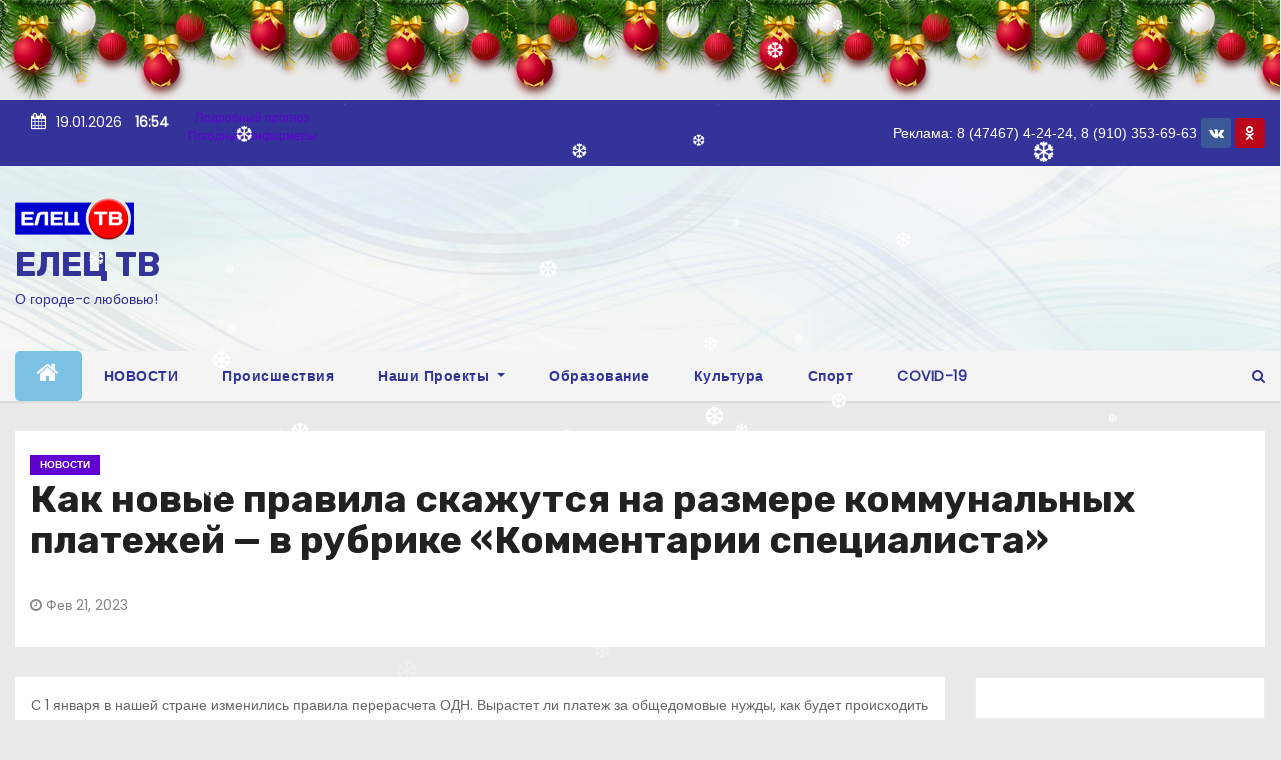

--- FILE ---
content_type: text/html; charset=UTF-8
request_url: http://etrk.ru/%D0%BA%D0%B0%D0%BA-%D0%BD%D0%BE%D0%B2%D1%8B%D0%B5-%D0%BF%D1%80%D0%B0%D0%B2%D0%B8%D0%BB%D0%B0-%D1%81%D0%BA%D0%B0%D0%B6%D1%83%D1%82%D1%81%D1%8F-%D0%BD%D0%B0-%D1%80%D0%B0%D0%B7%D0%BC%D0%B5%D1%80%D0%B5/
body_size: 80096
content:
<!-- =========================
     Page Breadcrumb   
============================== -->
<!DOCTYPE html>
<html lang="ru-RU">
<head>
<meta charset="UTF-8">
<meta name="viewport" content="width=device-width, initial-scale=1">
<link rel="profile" href="http://gmpg.org/xfn/11">
<title>Как новые правила скажутся на размере коммунальных платежей  &#8212;  в рубрике «Комментарии специалиста» &#8212; ЕЛЕЦ ТВ</title>
<meta name='robots' content='max-image-preview:large' />
<link rel='dns-prefetch' href='//fonts.googleapis.com' />
<link rel="alternate" type="application/rss+xml" title="ЕЛЕЦ ТВ &raquo; Лента" href="http://etrk.ru/feed/" />
<link rel="alternate" type="application/rss+xml" title="ЕЛЕЦ ТВ &raquo; Лента комментариев" href="http://etrk.ru/comments/feed/" />
<link rel="alternate" type="application/rss+xml" title="ЕЛЕЦ ТВ &raquo; Лента комментариев к &laquo;Как новые правила скажутся на размере коммунальных платежей  &#8212;  в рубрике «Комментарии специалиста»&raquo;" href="http://etrk.ru/%d0%ba%d0%b0%d0%ba-%d0%bd%d0%be%d0%b2%d1%8b%d0%b5-%d0%bf%d1%80%d0%b0%d0%b2%d0%b8%d0%bb%d0%b0-%d1%81%d0%ba%d0%b0%d0%b6%d1%83%d1%82%d1%81%d1%8f-%d0%bd%d0%b0-%d1%80%d0%b0%d0%b7%d0%bc%d0%b5%d1%80%d0%b5/feed/" />
<script type="text/javascript">
/* <![CDATA[ */
window._wpemojiSettings = {"baseUrl":"https:\/\/s.w.org\/images\/core\/emoji\/14.0.0\/72x72\/","ext":".png","svgUrl":"https:\/\/s.w.org\/images\/core\/emoji\/14.0.0\/svg\/","svgExt":".svg","source":{"concatemoji":"http:\/\/etrk.ru\/wp-includes\/js\/wp-emoji-release.min.js?ver=6.4.7"}};
/*! This file is auto-generated */
!function(i,n){var o,s,e;function c(e){try{var t={supportTests:e,timestamp:(new Date).valueOf()};sessionStorage.setItem(o,JSON.stringify(t))}catch(e){}}function p(e,t,n){e.clearRect(0,0,e.canvas.width,e.canvas.height),e.fillText(t,0,0);var t=new Uint32Array(e.getImageData(0,0,e.canvas.width,e.canvas.height).data),r=(e.clearRect(0,0,e.canvas.width,e.canvas.height),e.fillText(n,0,0),new Uint32Array(e.getImageData(0,0,e.canvas.width,e.canvas.height).data));return t.every(function(e,t){return e===r[t]})}function u(e,t,n){switch(t){case"flag":return n(e,"\ud83c\udff3\ufe0f\u200d\u26a7\ufe0f","\ud83c\udff3\ufe0f\u200b\u26a7\ufe0f")?!1:!n(e,"\ud83c\uddfa\ud83c\uddf3","\ud83c\uddfa\u200b\ud83c\uddf3")&&!n(e,"\ud83c\udff4\udb40\udc67\udb40\udc62\udb40\udc65\udb40\udc6e\udb40\udc67\udb40\udc7f","\ud83c\udff4\u200b\udb40\udc67\u200b\udb40\udc62\u200b\udb40\udc65\u200b\udb40\udc6e\u200b\udb40\udc67\u200b\udb40\udc7f");case"emoji":return!n(e,"\ud83e\udef1\ud83c\udffb\u200d\ud83e\udef2\ud83c\udfff","\ud83e\udef1\ud83c\udffb\u200b\ud83e\udef2\ud83c\udfff")}return!1}function f(e,t,n){var r="undefined"!=typeof WorkerGlobalScope&&self instanceof WorkerGlobalScope?new OffscreenCanvas(300,150):i.createElement("canvas"),a=r.getContext("2d",{willReadFrequently:!0}),o=(a.textBaseline="top",a.font="600 32px Arial",{});return e.forEach(function(e){o[e]=t(a,e,n)}),o}function t(e){var t=i.createElement("script");t.src=e,t.defer=!0,i.head.appendChild(t)}"undefined"!=typeof Promise&&(o="wpEmojiSettingsSupports",s=["flag","emoji"],n.supports={everything:!0,everythingExceptFlag:!0},e=new Promise(function(e){i.addEventListener("DOMContentLoaded",e,{once:!0})}),new Promise(function(t){var n=function(){try{var e=JSON.parse(sessionStorage.getItem(o));if("object"==typeof e&&"number"==typeof e.timestamp&&(new Date).valueOf()<e.timestamp+604800&&"object"==typeof e.supportTests)return e.supportTests}catch(e){}return null}();if(!n){if("undefined"!=typeof Worker&&"undefined"!=typeof OffscreenCanvas&&"undefined"!=typeof URL&&URL.createObjectURL&&"undefined"!=typeof Blob)try{var e="postMessage("+f.toString()+"("+[JSON.stringify(s),u.toString(),p.toString()].join(",")+"));",r=new Blob([e],{type:"text/javascript"}),a=new Worker(URL.createObjectURL(r),{name:"wpTestEmojiSupports"});return void(a.onmessage=function(e){c(n=e.data),a.terminate(),t(n)})}catch(e){}c(n=f(s,u,p))}t(n)}).then(function(e){for(var t in e)n.supports[t]=e[t],n.supports.everything=n.supports.everything&&n.supports[t],"flag"!==t&&(n.supports.everythingExceptFlag=n.supports.everythingExceptFlag&&n.supports[t]);n.supports.everythingExceptFlag=n.supports.everythingExceptFlag&&!n.supports.flag,n.DOMReady=!1,n.readyCallback=function(){n.DOMReady=!0}}).then(function(){return e}).then(function(){var e;n.supports.everything||(n.readyCallback(),(e=n.source||{}).concatemoji?t(e.concatemoji):e.wpemoji&&e.twemoji&&(t(e.twemoji),t(e.wpemoji)))}))}((window,document),window._wpemojiSettings);
/* ]]> */
</script>
<style id='wp-emoji-styles-inline-css' type='text/css'>

	img.wp-smiley, img.emoji {
		display: inline !important;
		border: none !important;
		box-shadow: none !important;
		height: 1em !important;
		width: 1em !important;
		margin: 0 0.07em !important;
		vertical-align: -0.1em !important;
		background: none !important;
		padding: 0 !important;
	}
</style>
<link rel='stylesheet' id='wp-block-library-css' href='http://etrk.ru/wp-includes/css/dist/block-library/style.min.css?ver=6.4.7' type='text/css' media='all' />
<style id='classic-theme-styles-inline-css' type='text/css'>
/*! This file is auto-generated */
.wp-block-button__link{color:#fff;background-color:#32373c;border-radius:9999px;box-shadow:none;text-decoration:none;padding:calc(.667em + 2px) calc(1.333em + 2px);font-size:1.125em}.wp-block-file__button{background:#32373c;color:#fff;text-decoration:none}
</style>
<style id='global-styles-inline-css' type='text/css'>
body{--wp--preset--color--black: #000000;--wp--preset--color--cyan-bluish-gray: #abb8c3;--wp--preset--color--white: #ffffff;--wp--preset--color--pale-pink: #f78da7;--wp--preset--color--vivid-red: #cf2e2e;--wp--preset--color--luminous-vivid-orange: #ff6900;--wp--preset--color--luminous-vivid-amber: #fcb900;--wp--preset--color--light-green-cyan: #7bdcb5;--wp--preset--color--vivid-green-cyan: #00d084;--wp--preset--color--pale-cyan-blue: #8ed1fc;--wp--preset--color--vivid-cyan-blue: #0693e3;--wp--preset--color--vivid-purple: #9b51e0;--wp--preset--gradient--vivid-cyan-blue-to-vivid-purple: linear-gradient(135deg,rgba(6,147,227,1) 0%,rgb(155,81,224) 100%);--wp--preset--gradient--light-green-cyan-to-vivid-green-cyan: linear-gradient(135deg,rgb(122,220,180) 0%,rgb(0,208,130) 100%);--wp--preset--gradient--luminous-vivid-amber-to-luminous-vivid-orange: linear-gradient(135deg,rgba(252,185,0,1) 0%,rgba(255,105,0,1) 100%);--wp--preset--gradient--luminous-vivid-orange-to-vivid-red: linear-gradient(135deg,rgba(255,105,0,1) 0%,rgb(207,46,46) 100%);--wp--preset--gradient--very-light-gray-to-cyan-bluish-gray: linear-gradient(135deg,rgb(238,238,238) 0%,rgb(169,184,195) 100%);--wp--preset--gradient--cool-to-warm-spectrum: linear-gradient(135deg,rgb(74,234,220) 0%,rgb(151,120,209) 20%,rgb(207,42,186) 40%,rgb(238,44,130) 60%,rgb(251,105,98) 80%,rgb(254,248,76) 100%);--wp--preset--gradient--blush-light-purple: linear-gradient(135deg,rgb(255,206,236) 0%,rgb(152,150,240) 100%);--wp--preset--gradient--blush-bordeaux: linear-gradient(135deg,rgb(254,205,165) 0%,rgb(254,45,45) 50%,rgb(107,0,62) 100%);--wp--preset--gradient--luminous-dusk: linear-gradient(135deg,rgb(255,203,112) 0%,rgb(199,81,192) 50%,rgb(65,88,208) 100%);--wp--preset--gradient--pale-ocean: linear-gradient(135deg,rgb(255,245,203) 0%,rgb(182,227,212) 50%,rgb(51,167,181) 100%);--wp--preset--gradient--electric-grass: linear-gradient(135deg,rgb(202,248,128) 0%,rgb(113,206,126) 100%);--wp--preset--gradient--midnight: linear-gradient(135deg,rgb(2,3,129) 0%,rgb(40,116,252) 100%);--wp--preset--font-size--small: 13px;--wp--preset--font-size--medium: 20px;--wp--preset--font-size--large: 36px;--wp--preset--font-size--x-large: 42px;--wp--preset--spacing--20: 0.44rem;--wp--preset--spacing--30: 0.67rem;--wp--preset--spacing--40: 1rem;--wp--preset--spacing--50: 1.5rem;--wp--preset--spacing--60: 2.25rem;--wp--preset--spacing--70: 3.38rem;--wp--preset--spacing--80: 5.06rem;--wp--preset--shadow--natural: 6px 6px 9px rgba(0, 0, 0, 0.2);--wp--preset--shadow--deep: 12px 12px 50px rgba(0, 0, 0, 0.4);--wp--preset--shadow--sharp: 6px 6px 0px rgba(0, 0, 0, 0.2);--wp--preset--shadow--outlined: 6px 6px 0px -3px rgba(255, 255, 255, 1), 6px 6px rgba(0, 0, 0, 1);--wp--preset--shadow--crisp: 6px 6px 0px rgba(0, 0, 0, 1);}:where(.is-layout-flex){gap: 0.5em;}:where(.is-layout-grid){gap: 0.5em;}body .is-layout-flow > .alignleft{float: left;margin-inline-start: 0;margin-inline-end: 2em;}body .is-layout-flow > .alignright{float: right;margin-inline-start: 2em;margin-inline-end: 0;}body .is-layout-flow > .aligncenter{margin-left: auto !important;margin-right: auto !important;}body .is-layout-constrained > .alignleft{float: left;margin-inline-start: 0;margin-inline-end: 2em;}body .is-layout-constrained > .alignright{float: right;margin-inline-start: 2em;margin-inline-end: 0;}body .is-layout-constrained > .aligncenter{margin-left: auto !important;margin-right: auto !important;}body .is-layout-constrained > :where(:not(.alignleft):not(.alignright):not(.alignfull)){max-width: var(--wp--style--global--content-size);margin-left: auto !important;margin-right: auto !important;}body .is-layout-constrained > .alignwide{max-width: var(--wp--style--global--wide-size);}body .is-layout-flex{display: flex;}body .is-layout-flex{flex-wrap: wrap;align-items: center;}body .is-layout-flex > *{margin: 0;}body .is-layout-grid{display: grid;}body .is-layout-grid > *{margin: 0;}:where(.wp-block-columns.is-layout-flex){gap: 2em;}:where(.wp-block-columns.is-layout-grid){gap: 2em;}:where(.wp-block-post-template.is-layout-flex){gap: 1.25em;}:where(.wp-block-post-template.is-layout-grid){gap: 1.25em;}.has-black-color{color: var(--wp--preset--color--black) !important;}.has-cyan-bluish-gray-color{color: var(--wp--preset--color--cyan-bluish-gray) !important;}.has-white-color{color: var(--wp--preset--color--white) !important;}.has-pale-pink-color{color: var(--wp--preset--color--pale-pink) !important;}.has-vivid-red-color{color: var(--wp--preset--color--vivid-red) !important;}.has-luminous-vivid-orange-color{color: var(--wp--preset--color--luminous-vivid-orange) !important;}.has-luminous-vivid-amber-color{color: var(--wp--preset--color--luminous-vivid-amber) !important;}.has-light-green-cyan-color{color: var(--wp--preset--color--light-green-cyan) !important;}.has-vivid-green-cyan-color{color: var(--wp--preset--color--vivid-green-cyan) !important;}.has-pale-cyan-blue-color{color: var(--wp--preset--color--pale-cyan-blue) !important;}.has-vivid-cyan-blue-color{color: var(--wp--preset--color--vivid-cyan-blue) !important;}.has-vivid-purple-color{color: var(--wp--preset--color--vivid-purple) !important;}.has-black-background-color{background-color: var(--wp--preset--color--black) !important;}.has-cyan-bluish-gray-background-color{background-color: var(--wp--preset--color--cyan-bluish-gray) !important;}.has-white-background-color{background-color: var(--wp--preset--color--white) !important;}.has-pale-pink-background-color{background-color: var(--wp--preset--color--pale-pink) !important;}.has-vivid-red-background-color{background-color: var(--wp--preset--color--vivid-red) !important;}.has-luminous-vivid-orange-background-color{background-color: var(--wp--preset--color--luminous-vivid-orange) !important;}.has-luminous-vivid-amber-background-color{background-color: var(--wp--preset--color--luminous-vivid-amber) !important;}.has-light-green-cyan-background-color{background-color: var(--wp--preset--color--light-green-cyan) !important;}.has-vivid-green-cyan-background-color{background-color: var(--wp--preset--color--vivid-green-cyan) !important;}.has-pale-cyan-blue-background-color{background-color: var(--wp--preset--color--pale-cyan-blue) !important;}.has-vivid-cyan-blue-background-color{background-color: var(--wp--preset--color--vivid-cyan-blue) !important;}.has-vivid-purple-background-color{background-color: var(--wp--preset--color--vivid-purple) !important;}.has-black-border-color{border-color: var(--wp--preset--color--black) !important;}.has-cyan-bluish-gray-border-color{border-color: var(--wp--preset--color--cyan-bluish-gray) !important;}.has-white-border-color{border-color: var(--wp--preset--color--white) !important;}.has-pale-pink-border-color{border-color: var(--wp--preset--color--pale-pink) !important;}.has-vivid-red-border-color{border-color: var(--wp--preset--color--vivid-red) !important;}.has-luminous-vivid-orange-border-color{border-color: var(--wp--preset--color--luminous-vivid-orange) !important;}.has-luminous-vivid-amber-border-color{border-color: var(--wp--preset--color--luminous-vivid-amber) !important;}.has-light-green-cyan-border-color{border-color: var(--wp--preset--color--light-green-cyan) !important;}.has-vivid-green-cyan-border-color{border-color: var(--wp--preset--color--vivid-green-cyan) !important;}.has-pale-cyan-blue-border-color{border-color: var(--wp--preset--color--pale-cyan-blue) !important;}.has-vivid-cyan-blue-border-color{border-color: var(--wp--preset--color--vivid-cyan-blue) !important;}.has-vivid-purple-border-color{border-color: var(--wp--preset--color--vivid-purple) !important;}.has-vivid-cyan-blue-to-vivid-purple-gradient-background{background: var(--wp--preset--gradient--vivid-cyan-blue-to-vivid-purple) !important;}.has-light-green-cyan-to-vivid-green-cyan-gradient-background{background: var(--wp--preset--gradient--light-green-cyan-to-vivid-green-cyan) !important;}.has-luminous-vivid-amber-to-luminous-vivid-orange-gradient-background{background: var(--wp--preset--gradient--luminous-vivid-amber-to-luminous-vivid-orange) !important;}.has-luminous-vivid-orange-to-vivid-red-gradient-background{background: var(--wp--preset--gradient--luminous-vivid-orange-to-vivid-red) !important;}.has-very-light-gray-to-cyan-bluish-gray-gradient-background{background: var(--wp--preset--gradient--very-light-gray-to-cyan-bluish-gray) !important;}.has-cool-to-warm-spectrum-gradient-background{background: var(--wp--preset--gradient--cool-to-warm-spectrum) !important;}.has-blush-light-purple-gradient-background{background: var(--wp--preset--gradient--blush-light-purple) !important;}.has-blush-bordeaux-gradient-background{background: var(--wp--preset--gradient--blush-bordeaux) !important;}.has-luminous-dusk-gradient-background{background: var(--wp--preset--gradient--luminous-dusk) !important;}.has-pale-ocean-gradient-background{background: var(--wp--preset--gradient--pale-ocean) !important;}.has-electric-grass-gradient-background{background: var(--wp--preset--gradient--electric-grass) !important;}.has-midnight-gradient-background{background: var(--wp--preset--gradient--midnight) !important;}.has-small-font-size{font-size: var(--wp--preset--font-size--small) !important;}.has-medium-font-size{font-size: var(--wp--preset--font-size--medium) !important;}.has-large-font-size{font-size: var(--wp--preset--font-size--large) !important;}.has-x-large-font-size{font-size: var(--wp--preset--font-size--x-large) !important;}
.wp-block-navigation a:where(:not(.wp-element-button)){color: inherit;}
:where(.wp-block-post-template.is-layout-flex){gap: 1.25em;}:where(.wp-block-post-template.is-layout-grid){gap: 1.25em;}
:where(.wp-block-columns.is-layout-flex){gap: 2em;}:where(.wp-block-columns.is-layout-grid){gap: 2em;}
.wp-block-pullquote{font-size: 1.5em;line-height: 1.6;}
</style>
<link rel='stylesheet' id='wp-snow-effect-css' href='http://etrk.ru/wp-content/plugins/wp-snow-effect/public/css/wp-snow-effect-public.css?ver=1.0.0' type='text/css' media='all' />
<link rel='stylesheet' id='newses-fonts-css' href='//fonts.googleapis.com/css?family=Rubik%3A400%2C500%2C700%7CPoppins%3A400%26display%3Dswap&#038;subset=latin%2Clatin-ext' type='text/css' media='all' />
<link rel='stylesheet' id='bootstrap-css' href='http://etrk.ru/wp-content/themes/newses/css/bootstrap.css?ver=6.4.7' type='text/css' media='all' />
<link rel='stylesheet' id='newses-style-css' href='http://etrk.ru/wp-content/themes/newses/style.css?ver=6.4.7' type='text/css' media='all' />
<link rel='stylesheet' id='newses-default-css' href='http://etrk.ru/wp-content/themes/newses/css/colors/default.css?ver=6.4.7' type='text/css' media='all' />
<link rel='stylesheet' id='font-awesome-css' href='http://etrk.ru/wp-content/themes/newses/css/font-awesome.css?ver=6.4.7' type='text/css' media='all' />
<link rel='stylesheet' id='smartmenus-css' href='http://etrk.ru/wp-content/themes/newses/css/jquery.smartmenus.bootstrap.css?ver=6.4.7' type='text/css' media='all' />
<link rel='stylesheet' id='newses-swiper.min-css' href='http://etrk.ru/wp-content/themes/newses/css/swiper.min.css?ver=6.4.7' type='text/css' media='all' />
<script type="text/javascript" src="http://etrk.ru/wp-includes/js/jquery/jquery.min.js?ver=3.7.1" id="jquery-core-js"></script>
<script type="text/javascript" src="http://etrk.ru/wp-includes/js/jquery/jquery-migrate.min.js?ver=3.4.1" id="jquery-migrate-js"></script>
<script type="text/javascript" src="http://etrk.ru/wp-content/plugins/wp-snow-effect/public/js/jsnow.js?ver=1.5" id="jsnow-js"></script>
<script type="text/javascript" id="wp-snow-effect-js-extra">
/* <![CDATA[ */
var snoweffect = {"show":"1","flakes_num":"30","falling_speed_min":"1","falling_speed_max":"3","flake_max_size":"20","flake_min_size":"10","vertical_size":"1000","flake_color":"#ffffff","flake_zindex":"100000","flake_type":"#10054","fade_away":"1"};
/* ]]> */
</script>
<script type="text/javascript" src="http://etrk.ru/wp-content/plugins/wp-snow-effect/public/js/wp-snow-effect-public.js?ver=1.0.0" id="wp-snow-effect-js"></script>
<script type="text/javascript" src="http://etrk.ru/wp-content/themes/newses/js/navigation.js?ver=6.4.7" id="newses-navigation-js"></script>
<script type="text/javascript" src="http://etrk.ru/wp-content/themes/newses/js/bootstrap.js?ver=6.4.7" id="bootstrap-js"></script>
<script type="text/javascript" src="http://etrk.ru/wp-content/themes/newses/js/jquery.marquee.js?ver=6.4.7" id="newses-marquee-js-js"></script>
<script type="text/javascript" src="http://etrk.ru/wp-content/themes/newses/js/swiper.min.js?ver=6.4.7" id="newses-swiper.min.js-js"></script>
<script type="text/javascript" src="http://etrk.ru/wp-content/themes/newses/js/jquery.smartmenus.js?ver=6.4.7" id="smartmenus-js-js"></script>
<script type="text/javascript" src="http://etrk.ru/wp-content/themes/newses/js/bootstrap-smartmenus.js?ver=6.4.7" id="bootstrap-smartmenus-js-js"></script>
<link rel="https://api.w.org/" href="http://etrk.ru/wp-json/" /><link rel="alternate" type="application/json" href="http://etrk.ru/wp-json/wp/v2/posts/34108" /><link rel="EditURI" type="application/rsd+xml" title="RSD" href="http://etrk.ru/xmlrpc.php?rsd" />
<meta name="generator" content="WordPress 6.4.7" />
<link rel="canonical" href="http://etrk.ru/%d0%ba%d0%b0%d0%ba-%d0%bd%d0%be%d0%b2%d1%8b%d0%b5-%d0%bf%d1%80%d0%b0%d0%b2%d0%b8%d0%bb%d0%b0-%d1%81%d0%ba%d0%b0%d0%b6%d1%83%d1%82%d1%81%d1%8f-%d0%bd%d0%b0-%d1%80%d0%b0%d0%b7%d0%bc%d0%b5%d1%80%d0%b5/" />
<link rel='shortlink' href='http://etrk.ru/?p=34108' />
<link rel="alternate" type="application/json+oembed" href="http://etrk.ru/wp-json/oembed/1.0/embed?url=http%3A%2F%2Fetrk.ru%2F%25d0%25ba%25d0%25b0%25d0%25ba-%25d0%25bd%25d0%25be%25d0%25b2%25d1%258b%25d0%25b5-%25d0%25bf%25d1%2580%25d0%25b0%25d0%25b2%25d0%25b8%25d0%25bb%25d0%25b0-%25d1%2581%25d0%25ba%25d0%25b0%25d0%25b6%25d1%2583%25d1%2582%25d1%2581%25d1%258f-%25d0%25bd%25d0%25b0-%25d1%2580%25d0%25b0%25d0%25b7%25d0%25bc%25d0%25b5%25d1%2580%25d0%25b5%2F" />
<link rel="alternate" type="text/xml+oembed" href="http://etrk.ru/wp-json/oembed/1.0/embed?url=http%3A%2F%2Fetrk.ru%2F%25d0%25ba%25d0%25b0%25d0%25ba-%25d0%25bd%25d0%25be%25d0%25b2%25d1%258b%25d0%25b5-%25d0%25bf%25d1%2580%25d0%25b0%25d0%25b2%25d0%25b8%25d0%25bb%25d0%25b0-%25d1%2581%25d0%25ba%25d0%25b0%25d0%25b6%25d1%2583%25d1%2582%25d1%2581%25d1%258f-%25d0%25bd%25d0%25b0-%25d1%2580%25d0%25b0%25d0%25b7%25d0%25bc%25d0%25b5%25d1%2580%25d0%25b5%2F&#038;format=xml" />
<link rel="pingback" href="http://etrk.ru/xmlrpc.php">        <style type="text/css">
            

            body .site-title a,
            .site-header .site-branding .site-title a:visited,
            .site-header .site-branding .site-title a:hover,
            .site-description {
                color: #333399;
            }
            
            .site-branding-text .site-title a {
                font-size: px;
            }

            @media only screen and (max-width: 640px) {
                .site-branding-text .site-title a {
                    font-size: 40px;

                }
            }

            @media only screen and (max-width: 375px) {
                .site-branding-text .site-title a {
                    font-size: 32px;

                }
            }

            
            


        </style>
        <link rel="icon" href="http://etrk.ru/wp-content/uploads/2017/07/normal.jpg" sizes="32x32" />
<link rel="icon" href="http://etrk.ru/wp-content/uploads/2017/07/normal.jpg" sizes="192x192" />
<link rel="apple-touch-icon" href="http://etrk.ru/wp-content/uploads/2017/07/normal.jpg" />
<meta name="msapplication-TileImage" content="http://etrk.ru/wp-content/uploads/2017/07/normal.jpg" />
</head>
<body class="post-template-default single single-post postid-34108 single-format-standard wp-custom-logo wide" >
<div id="page" class="site">
<a class="skip-link screen-reader-text" href="#content">
Перейти к содержимому</a>
    <!--wrapper-->
    <div class="wrapper" id="custom-background-css">
        <header class="mg-headwidget">
            <!--==================== TOP BAR ====================-->
            <div class="mg-head-detail d-none d-md-block">
		 <div class="container">
       <div class="row align-items-center">
                        <div class="col-md-6 col-xs-12 col-sm-6">
				<ul class="info-left">

					        <li><i class="fa fa-calendar ml-3"></i>19.01.2026            <span class="time">  16:54</span>
                    </li>


   				
                </ul>
									
				<ul class="wwhtr">
								<div id="546ee340ad6a06cbf937d230340621c9" class="ww-informers-box-854753">
	<p class="ww-informers-box-854754">
		<a href="https://world-weather.ru/pogoda/russia/yelets/14days/">Подробный прогноз</a><br>
		<a href="https://world-weather.ru/informers/">Погодные информеры</a></p>
				</div>
				<script async type="text/javascript" charset="utf-8" src="https://world-weather.ru/wwinformer.php?userid=546ee340ad6a06cbf937d230340621c9"></script>
				<style>.ww-informers-box-854754{-webkit-animation-name:ww-informers54;animation-name:ww-informers54;-webkit-animation-duration:1.5s;animation-duration:1.5s;white-space:nowrap;overflow:hidden;-o-text-overflow:ellipsis;text-overflow:ellipsis;font-size:12px;font-family:Arial;line-height:18px;text-align:center}@-webkit-keyframes ww-informers54{0%,80%{opacity:0}100%{opacity:1}}@keyframes ww-informers54{0%,80%{opacity:0}100%{opacity:1}}</style>
				</ul>
				
            </div>
		   
                        <div class="col-md-6 col-xs-12">
					
                <ul class="mg-social info-right">
					<font color="white" face="Arial">Реклама: 8 (47467) 4-24-24, 8 (910) 353-69-63   </font>
										
                                            <li><span class="icon-soci facebook"><a  target="_blank" href="https://vk.com/eletstv"><i class="fa fa-vk"></i></a></span> </li>
                                            <li><span class="icon-soci pinterest"><a target="_blank"  href="https://ok.ru/group/57532347449390"><i class="fa fa-odnoklassniki"></i></a></span></li>
                                      </ul>
            </div>
                    </div>
    </div>
</div>
            <div class="clearfix"></div>
                        <div class="mg-nav-widget-area-back" style='background-image: url("http://etrk.ru/wp-content/uploads/2021/01/sh2.jpg" );'>
                        <div class="overlay">
              <div class="inner" >
                <div class="container">
                    <div class="mg-nav-widget-area">
                        <div class="row align-items-center">
                            <div class="col-md-4 text-center-xs">
                                <a href="http://etrk.ru/" class="navbar-brand" rel="home"><img width="119" height="46" src="http://etrk.ru/wp-content/uploads/2021/01/cropped-cropped-logo_03_2.png" class="custom-logo" alt="ЕЛЕЦ ТВ" decoding="async" /></a>                                <div class="site-branding-text">
                                <h1 class="site-title"> <a href="http://etrk.ru/" rel="home">ЕЛЕЦ ТВ</a></h1>
                                <p class="site-description">О городе-с любовью!</p>
                                </div>
                                                          </div>
                                       <div class="col-md-8 text-center-xs">
                                    <!--== Top Tags ==-->
                  <div class="mg-tpt-tag-area">
                                 
                  </div>
            <!-- Trending line END -->
                  
                </div>
            
                        </div>
                    </div>
                </div>
                </div>
              </div>
          </div>
            <div class="mg-menu-full">
                <nav class="navbar navbar-expand-lg navbar-wp">
                    <div class="container">
                        <!-- Right nav -->
                    <div class="m-header align-items-center">
                        <a class="mobilehomebtn" href="http://etrk.ru"><span class="fa fa-home"></span></a>
                        <!-- navbar-toggle -->
                        <button class="navbar-toggler collapsed mr-auto" type="button" data-toggle="collapse" data-target="#navbar-wp" aria-controls="navbarSupportedContent" aria-expanded="false" aria-label="Toggle navigation">
                          <span class="my-1 mx-2 close">X</span>
                          <span class="navbar-toggler-icon"></span>
                        </button>
                        <!-- /navbar-toggle -->
                                                <div class="dropdown show mg-search-box">
                      <a class="dropdown-toggle msearch ml-auto" href="#" role="button" id="dropdownMenuLink" data-toggle="dropdown" aria-haspopup="true" aria-expanded="false">
                       <i class="fa fa-search"></i>
                      </a>
                      <div class="dropdown-menu searchinner" aria-labelledby="dropdownMenuLink">
                        <form role="search" method="get" id="searchform" action="http://etrk.ru/">
  <div class="input-group">
    <input type="search" class="form-control" placeholder="Поиск" value="" name="s" />
    <span class="input-group-btn btn-default">
    <button type="submit" class="btn"> <i class="fa fa-search"></i> </button>
    </span> </div>
</form>                      </div>
                    </div>
                                            </div>
                    <!-- /Right nav -->
                    <!-- Navigation -->
                    <div class="collapse navbar-collapse" id="navbar-wp">
                        
                            <ul id="menu-menu" class="nav navbar-nav mr-auto"><li class="active home"><a class="nav-link homebtn" title="Home" href="http://etrk.ru"><span class='fa fa-home'></span></a></li><li id="menu-item-20428" class="menu-item menu-item-type-taxonomy menu-item-object-category current-post-ancestor current-menu-parent current-post-parent menu-item-20428"><a class="nav-link" title="НОВОСТИ" href="http://etrk.ru/category/%d0%bd%d0%be%d0%b2%d0%be%d1%81%d1%82%d0%b8/">НОВОСТИ</a></li>
<li id="menu-item-20430" class="menu-item menu-item-type-taxonomy menu-item-object-category menu-item-20430"><a class="nav-link" title="Происшествия" href="http://etrk.ru/category/%d0%bf%d1%80%d0%be%d0%b8%d1%81%d1%88%d0%b5%d1%81%d1%82%d0%b2%d0%b8%d1%8f/">Происшествия</a></li>
<li id="menu-item-20429" class="menu-item menu-item-type-taxonomy menu-item-object-category menu-item-has-children menu-item-20429 dropdown"><a class="nav-link" title="Наши Проекты" href="http://etrk.ru/category/%d0%bf%d1%80%d0%be%d0%b5%d0%ba%d1%82%d1%8b/" data-toggle="dropdown" class="dropdown-toggle">Наши Проекты </a>
<ul role="menu" class=" dropdown-menu">
	<li id="menu-item-28755" class="menu-item menu-item-type-taxonomy menu-item-object-category menu-item-28755"><a class="dropdown-item" title="Забытые лица, важные даты." href="http://etrk.ru/category/%d0%bf%d1%80%d0%be%d0%b5%d0%ba%d1%82%d1%8b/%d0%b7%d0%b0%d0%b1%d1%8b%d1%82%d1%8b%d0%b5-%d0%bb%d0%b8%d1%86%d0%b0-%d0%b2%d0%b0%d0%b6%d0%bd%d1%8b%d0%b5-%d0%b4%d0%b0%d1%82%d1%8b/">Забытые лица, важные даты.</a></li>
	<li id="menu-item-20431" class="menu-item menu-item-type-taxonomy menu-item-object-category menu-item-20431"><a class="dropdown-item" title="КОФЕ-БРЕЙК" href="http://etrk.ru/category/%d0%bf%d1%80%d0%be%d0%b5%d0%ba%d1%82%d1%8b/%d0%ba%d0%be%d1%84%d0%b5-%d0%b1%d1%80%d0%b5%d0%b9%d0%ba/">КОФЕ-БРЕЙК</a></li>
	<li id="menu-item-20433" class="menu-item menu-item-type-taxonomy menu-item-object-category menu-item-20433"><a class="dropdown-item" title="СТРОЙSTORIES" href="http://etrk.ru/category/%d0%bf%d1%80%d0%be%d0%b5%d0%ba%d1%82%d1%8b/%d1%81%d1%82%d1%80%d0%be%d0%b9stories/">СТРОЙSTORIES</a></li>
	<li id="menu-item-20432" class="menu-item menu-item-type-taxonomy menu-item-object-category menu-item-20432"><a class="dropdown-item" title="Спортсмены на войне" href="http://etrk.ru/category/%d0%bf%d1%80%d0%be%d0%b5%d0%ba%d1%82%d1%8b/%d1%81%d0%bf%d0%be%d1%80%d1%82%d1%81%d0%bc%d0%b5%d0%bd%d1%8b-%d0%bd%d0%b0-%d0%b2%d0%be%d0%b9%d0%bd%d0%b5/">Спортсмены на войне</a></li>
	<li id="menu-item-20434" class="menu-item menu-item-type-taxonomy menu-item-object-category menu-item-20434"><a class="dropdown-item" title="В СПОРТЕ РОЖДАЕТСЯ ИСТИНА" href="http://etrk.ru/category/%d0%bf%d1%80%d0%be%d0%b5%d0%ba%d1%82%d1%8b/%d0%b2-%d1%81%d0%bf%d0%be%d1%80%d1%82%d0%b5-%d1%80%d0%be%d0%b6%d0%b4%d0%b0%d0%b5%d1%82%d1%81%d1%8f-%d0%b8%d1%81%d1%82%d0%b8%d0%bd%d0%b0/">В СПОРТЕ РОЖДАЕТСЯ ИСТИНА</a></li>
</ul>
</li>
<li id="menu-item-20437" class="menu-item menu-item-type-taxonomy menu-item-object-category menu-item-20437"><a class="nav-link" title="Образование" href="http://etrk.ru/category/%d0%be%d0%b1%d1%80%d0%b0%d0%b7%d0%be%d0%b2%d0%b0%d0%bd%d0%b8%d0%b5/">Образование</a></li>
<li id="menu-item-20436" class="menu-item menu-item-type-taxonomy menu-item-object-category menu-item-20436"><a class="nav-link" title="Культура" href="http://etrk.ru/category/%d0%ba%d1%83%d0%bb%d1%8c%d1%82%d1%83%d1%80%d0%b0/">Культура</a></li>
<li id="menu-item-20438" class="menu-item menu-item-type-taxonomy menu-item-object-category menu-item-20438"><a class="nav-link" title="Спорт" href="http://etrk.ru/category/%d1%81%d0%bf%d0%be%d1%80%d1%82/">Спорт</a></li>
<li id="menu-item-20435" class="menu-item menu-item-type-taxonomy menu-item-object-category menu-item-20435"><a class="nav-link" title="COVID-19" href="http://etrk.ru/category/covid-19/">COVID-19</a></li>
</ul>                    </div>   
                    <!--/ Navigation -->
                    <!-- Right nav -->
                    <div class="desk-header pl-3 ml-auto my-2 my-lg-0 position-relative align-items-center">
                        <!-- /navbar-toggle -->
                                                <div class="dropdown show mg-search-box">
                      <a class="dropdown-toggle msearch ml-auto" href="#" role="button" id="dropdownMenuLink" data-toggle="dropdown" aria-haspopup="true" aria-expanded="false">
                       <i class="fa fa-search"></i>
                      </a>
                      <div class="dropdown-menu searchinner" aria-labelledby="dropdownMenuLink">
                        <form role="search" method="get" id="searchform" action="http://etrk.ru/">
  <div class="input-group">
    <input type="search" class="form-control" placeholder="Поиск" value="" name="s" />
    <span class="input-group-btn btn-default">
    <button type="submit" class="btn"> <i class="fa fa-search"></i> </button>
    </span> </div>
</form>                      </div>
                    </div>
                                            </div>
                    <!-- /Right nav --> 
                  </div>
                </nav>
            </div>
        </header>
        <div class="clearfix"></div>
        <!--== /Top Tags ==-->
                        <!--== Home Slider ==-->
                <!--==/ Home Slider ==-->
        <!--==================== Newses breadcrumb section ====================-->
<!-- =========================
     Page Content Section      
============================== -->
<main id="content">
    <!--container-->
    <div class="container">
      <!--row-->
      <div class="row">
        <div class="col-md-12">
          <div class="mg-header mb-30">
                                        <div class="mg-blog-category mb-1"> 
                      <a class="newses-categories category-color-1" href="http://etrk.ru/category/%d0%bd%d0%be%d0%b2%d0%be%d1%81%d1%82%d0%b8/" alt="Просмотреть все записи в рубрике &laquo;НОВОСТИ&raquo;"> 
                                 НОВОСТИ
                             </a>                </div>
                                  <h1 class="title">Как новые правила скажутся на размере коммунальных платежей  &#8212;  в рубрике «Комментарии специалиста»</h1>
              <div class="media mg-info-author-block"> 
                                    <div class="media-body">
                                                            <span class="mg-blog-date"><i class="fa fa-clock-o"></i> 
                      Фев 21, 2023</span>
                                      </div>
                </div>
                          </div>
        </div>
        <!--col-md-->
                                                <div class="col-md-9">
                    		                  <div class="mg-blog-post-box"> 
                            <article class="small single p-3">
                
<p>С 1 января в нашей стране изменились правила перерасчета ОДН. Вырастет ли платеж за общедомовые нужды, как будет происходить перерасчет платежей и как новые правила скажутся на размере коммунальных платежей — в нашей рубрике «Комментарии специалиста»</p>

<p><iframe src="https://vk.com/video_ext.php?oid=-26562623&amp;id=456249486&amp;hash=f50afe88f1d26a19&amp;hd=2" width="853" height="480" frameborder="0" allowfullscreen="allowfullscreen"></iframe></p>                                                              </article>
              

            </div>
            <div class="clearfix mb-4"></div>
                                      <div class="wd-back">
                        <!--Start mg-realated-slider -->
                        <div class="mg-sec-title st3">
                            <!-- mg-sec-title -->
                                                        <h4><span class="bg">Похожая запись</span></h4>
                        </div>
                        <!-- // mg-sec-title -->
                           <div class="small-list-post row">
                                <!-- featured_post -->
                                                                                                        <!-- blog -->
                                  <div class="small-post media col-md-6 col-sm-6 col-xs-12">
                                    <div class="img-small-post back-img" style="background-image: url('http://etrk.ru/wp-content/uploads/2026/01/karate.jpg');">
                                      <a href="http://etrk.ru/%d0%bd%d0%b0-%d1%82%d0%b0%d1%82%d0%b0%d0%bc%d0%b8-%d0%bc%d0%b0%d0%bb%d1%8b%d1%88%d0%b8-%d0%b2%d0%be-%d0%b4%d0%b2%d0%be%d1%80%d1%86%d0%b5-%d1%81%d0%bf%d0%be%d1%80%d1%82%d0%b0-%d0%b8%d0%bc-%d0%b0/" class="link-div"></a>
                                    </div>
                                    <div class="small-post-content media-body">
                                                                                  <div class="mg-blog-category"> <a class="newses-categories category-color-1" href="http://etrk.ru/category/%d0%bd%d0%be%d0%b2%d0%be%d1%81%d1%82%d0%b8/" alt="Просмотреть все записи в рубрике &laquo;НОВОСТИ&raquo;"> 
                                 НОВОСТИ
                             </a>                                          </div>                                         <!-- small-post-content -->
                                        <h5 class="title"><a href="http://etrk.ru/%d0%bd%d0%b0-%d1%82%d0%b0%d1%82%d0%b0%d0%bc%d0%b8-%d0%bc%d0%b0%d0%bb%d1%8b%d1%88%d0%b8-%d0%b2%d0%be-%d0%b4%d0%b2%d0%be%d1%80%d1%86%d0%b5-%d1%81%d0%bf%d0%be%d1%80%d1%82%d0%b0-%d0%b8%d0%bc-%d0%b0/" title="Permalink to: На татами малыши: во Дворце спорта им. Александра Петрова учат азам киокусинкай каратэ ельчан с трёх лет">
                                              На татами малыши: во Дворце спорта им. Александра Петрова учат азам киокусинкай каратэ ельчан с трёх лет</a></h5>
										
                                        <!-- // title_small_post -->
              							 <div class="mg-blog-meta"> 
                                                                                       
                                             
                                                                                      </div>
                                    </div>
                                  </div>
                                    <!-- blog -->
                                                                                                          <!-- blog -->
                                  <div class="small-post media col-md-6 col-sm-6 col-xs-12">
                                    <div class="img-small-post back-img" style="background-image: url('http://etrk.ru/wp-content/uploads/2026/01/keshenie.jpg');">
                                      <a href="http://etrk.ru/%d0%b8-%d0%bb%d0%b5%d0%b4%d1%8f%d0%bd%d0%b0%d1%8f-%d0%b2%d0%be%d0%b4%d0%b0-%d1%81%d0%be%d0%b3%d1%80%d0%b5%d0%b2%d0%b0%d0%b5%d1%82-%d1%81%d0%be%d1%82%d0%bd%d0%b8-%d0%b5%d0%bb%d1%8c%d1%87%d0%b0%d0%bd-2/" class="link-div"></a>
                                    </div>
                                    <div class="small-post-content media-body">
                                                                                  <div class="mg-blog-category"> <a class="newses-categories category-color-1" href="http://etrk.ru/category/%d0%bd%d0%be%d0%b2%d0%be%d1%81%d1%82%d0%b8/" alt="Просмотреть все записи в рубрике &laquo;НОВОСТИ&raquo;"> 
                                 НОВОСТИ
                             </a>                                          </div>                                         <!-- small-post-content -->
                                        <h5 class="title"><a href="http://etrk.ru/%d0%b8-%d0%bb%d0%b5%d0%b4%d1%8f%d0%bd%d0%b0%d1%8f-%d0%b2%d0%be%d0%b4%d0%b0-%d1%81%d0%be%d0%b3%d1%80%d0%b5%d0%b2%d0%b0%d0%b5%d1%82-%d1%81%d0%be%d1%82%d0%bd%d0%b8-%d0%b5%d0%bb%d1%8c%d1%87%d0%b0%d0%bd-2/" title="Permalink to: И ледяная вода согревает: сотни ельчан пришли ночью на берег Быстрой Сосны для крещенских купаний.">
                                              И ледяная вода согревает: сотни ельчан пришли ночью на берег Быстрой Сосны для крещенских купаний.</a></h5>
										
                                        <!-- // title_small_post -->
              							 <div class="mg-blog-meta"> 
                                                                                       
                                             
                                                                                      </div>
                                    </div>
                                  </div>
                                    <!-- blog -->
                                                                                                          <!-- blog -->
                                  <div class="small-post media col-md-6 col-sm-6 col-xs-12">
                                    <div class="img-small-post back-img" style="background-image: url('http://etrk.ru/wp-content/uploads/2026/01/25.jpg');">
                                      <a href="http://etrk.ru/%d1%8f%d1%80%d0%ba%d0%be%d0%b5-%d0%b1%d1%83%d0%b4%d1%83%d1%89%d0%b5%d0%b5-%d0%bd%d0%b0%d1%87%d0%b8%d0%bd%d0%b0%d0%b5%d1%82%d1%81%d1%8f-%d0%b7%d0%b4%d0%b5%d1%81%d1%8c-%d0%b4%d0%b5%d1%82/" class="link-div"></a>
                                    </div>
                                    <div class="small-post-content media-body">
                                                                                  <div class="mg-blog-category"> <a class="newses-categories category-color-1" href="http://etrk.ru/category/%d0%bd%d0%be%d0%b2%d0%be%d1%81%d1%82%d0%b8/" alt="Просмотреть все записи в рубрике &laquo;НОВОСТИ&raquo;"> 
                                 НОВОСТИ
                             </a>                                          </div>                                         <!-- small-post-content -->
                                        <h5 class="title"><a href="http://etrk.ru/%d1%8f%d1%80%d0%ba%d0%be%d0%b5-%d0%b1%d1%83%d0%b4%d1%83%d1%89%d0%b5%d0%b5-%d0%bd%d0%b0%d1%87%d0%b8%d0%bd%d0%b0%d0%b5%d1%82%d1%81%d1%8f-%d0%b7%d0%b4%d0%b5%d1%81%d1%8c-%d0%b4%d0%b5%d1%82/" title="Permalink to: «Яркое будущее начинается здесь»: детский сад №25 открыл двери после капитальной реконструкции">
                                              «Яркое будущее начинается здесь»: детский сад №25 открыл двери после капитальной реконструкции</a></h5>
										
                                        <!-- // title_small_post -->
              							 <div class="mg-blog-meta"> 
                                                                                       
                                             
                                                                                      </div>
                                    </div>
                                  </div>
                                    <!-- blog -->
                                                                </div>
                            
                    </div>
                    <!--End mg-realated-slider -->
          
      </div>
             <!--sidebar-->
          <!--col-md-3-->
            <aside class="col-md-3">
                  
	<div id="sidebar-right" class="mg-sidebar">
		<div id="block-2" class="mg-widget widget_block"></div><div id="text-2" class="mg-widget widget_text">			<div class="textwidget"><p><script type="text/javascript" src="//vk.com/js/api/openapi.js?146"></script></p>
<p><!-- VK Widget --></p>
<div id="vk_groups"></div>
<p><script type="text/javascript">
VK.Widgets.Group("vk_groups", {mode: 3, no_cover: 1, width: "250"}, 26562623);
</script></p>
</div>
		</div><div id="text-3" class="mg-widget widget_text">			<div class="textwidget"><div id="ok_group_widget"></div>
<p><script>
!function (d, id, did, st) {
var js = d.createElement("script");
js.src = "https://connect.ok.ru/connect.js";
js.onload = js.onreadystatechange = function () {
if (!this.readyState || this.readyState == "loaded" || this.readyState == "complete") {
if (!this.executed) {
this.executed = true;
setTimeout(function () {
OK.CONNECT.insertGroupWidget(id,did,st);
}, 0);
}
}}
d.documentElement.appendChild(js);
}(document,"ok_group_widget","57532347449390",'{"width":250,"height":285}');
</script></p>
</div>
		</div><div id="block-3" class="mg-widget widget_block widget_media_image">
<figure class="wp-block-image size-large"><a href="https://vk.com/max.platform"><img loading="lazy" decoding="async" width="1820" height="1024" src="http://etrk.ru/wp-content/uploads/2025/08/1920x1080-1-1820x1024.png" alt="" class="wp-image-50679" srcset="http://etrk.ru/wp-content/uploads/2025/08/1920x1080-1-1820x1024.png 1820w, http://etrk.ru/wp-content/uploads/2025/08/1920x1080-1-533x300.png 533w, http://etrk.ru/wp-content/uploads/2025/08/1920x1080-1-267x150.png 267w, http://etrk.ru/wp-content/uploads/2025/08/1920x1080-1-768x432.png 768w, http://etrk.ru/wp-content/uploads/2025/08/1920x1080-1-1536x864.png 1536w, http://etrk.ru/wp-content/uploads/2025/08/1920x1080-1.png 1920w" sizes="(max-width: 1820px) 100vw, 1820px" /></a></figure>
</div>	</div>
            </aside>
          <!--/col-md-3-->
      <!--/sidebar-->
          </div>
  </div>
</main>
  <div class="container mg-posts-sec-inner">
        <div class="missed-inner wd-back">
        <div class="small-list-post row">
                        <div class="col-md-12">
                <div class="mg-sec-title st3">
                    <!-- mg-sec-title -->
                    <h4><span class="bg">Вы пропустили</span></h4>
                </div>
            </div>
                            <!--col-md-3-->
                <div class="col-md-3 col-sm-6 pulse animated">
                <div class="mg-blog-post-box sm mb-0">
                                      <div class="mg-blog-thumb md back-img" style="background-image: url('http://etrk.ru/wp-content/uploads/2026/01/karate.jpg');">
                      <a href="http://etrk.ru/%d0%bd%d0%b0-%d1%82%d0%b0%d1%82%d0%b0%d0%bc%d0%b8-%d0%bc%d0%b0%d0%bb%d1%8b%d1%88%d0%b8-%d0%b2%d0%be-%d0%b4%d0%b2%d0%be%d1%80%d1%86%d0%b5-%d1%81%d0%bf%d0%be%d1%80%d1%82%d0%b0-%d0%b8%d0%bc-%d0%b0/" class="link-div"></a>
                    <div class="mg-blog-category">
                      <a class="newses-categories category-color-1" href="http://etrk.ru/category/%d0%bd%d0%be%d0%b2%d0%be%d1%81%d1%82%d0%b8/" alt="Просмотреть все записи в рубрике &laquo;НОВОСТИ&raquo;"> 
                                 НОВОСТИ
                             </a>                      </div>
                      <span class="post-form"><i class="fa fa-camera"></i></span>
                </div>
                    <article class="small px-0 mt-2">
                      <h4 class="title"> <a href="http://etrk.ru/%d0%bd%d0%b0-%d1%82%d0%b0%d1%82%d0%b0%d0%bc%d0%b8-%d0%bc%d0%b0%d0%bb%d1%8b%d1%88%d0%b8-%d0%b2%d0%be-%d0%b4%d0%b2%d0%be%d1%80%d1%86%d0%b5-%d1%81%d0%bf%d0%be%d1%80%d1%82%d0%b0-%d0%b8%d0%bc-%d0%b0/" title="Permalink to: На татами малыши: во Дворце спорта им. Александра Петрова учат азам киокусинкай каратэ ельчан с трёх лет"> На татами малыши: во Дворце спорта им. Александра Петрова учат азам киокусинкай каратэ ельчан с трёх лет</a> </h4>
                          <div class="mg-blog-meta">
        <span class="mg-blog-date"><i class="fa fa-clock-o"></i>
         <a href="http://etrk.ru/2026/01/">
         Янв 19, 2026</a></span>
             </div>
                        </article>
                </div>
            </div>
            <!--/col-md-3-->
                         <!--col-md-3-->
                <div class="col-md-3 col-sm-6 pulse animated">
                <div class="mg-blog-post-box sm mb-0">
                                      <div class="mg-blog-thumb md back-img" style="background-image: url('http://etrk.ru/wp-content/uploads/2026/01/keshenie.jpg');">
                      <a href="http://etrk.ru/%d0%b8-%d0%bb%d0%b5%d0%b4%d1%8f%d0%bd%d0%b0%d1%8f-%d0%b2%d0%be%d0%b4%d0%b0-%d1%81%d0%be%d0%b3%d1%80%d0%b5%d0%b2%d0%b0%d0%b5%d1%82-%d1%81%d0%be%d1%82%d0%bd%d0%b8-%d0%b5%d0%bb%d1%8c%d1%87%d0%b0%d0%bd-2/" class="link-div"></a>
                    <div class="mg-blog-category">
                      <a class="newses-categories category-color-1" href="http://etrk.ru/category/%d0%bd%d0%be%d0%b2%d0%be%d1%81%d1%82%d0%b8/" alt="Просмотреть все записи в рубрике &laquo;НОВОСТИ&raquo;"> 
                                 НОВОСТИ
                             </a>                      </div>
                      <span class="post-form"><i class="fa fa-camera"></i></span>
                </div>
                    <article class="small px-0 mt-2">
                      <h4 class="title"> <a href="http://etrk.ru/%d0%b8-%d0%bb%d0%b5%d0%b4%d1%8f%d0%bd%d0%b0%d1%8f-%d0%b2%d0%be%d0%b4%d0%b0-%d1%81%d0%be%d0%b3%d1%80%d0%b5%d0%b2%d0%b0%d0%b5%d1%82-%d1%81%d0%be%d1%82%d0%bd%d0%b8-%d0%b5%d0%bb%d1%8c%d1%87%d0%b0%d0%bd-2/" title="Permalink to: И ледяная вода согревает: сотни ельчан пришли ночью на берег Быстрой Сосны для крещенских купаний."> И ледяная вода согревает: сотни ельчан пришли ночью на берег Быстрой Сосны для крещенских купаний.</a> </h4>
                          <div class="mg-blog-meta">
        <span class="mg-blog-date"><i class="fa fa-clock-o"></i>
         <a href="http://etrk.ru/2026/01/">
         Янв 19, 2026</a></span>
             </div>
                        </article>
                </div>
            </div>
            <!--/col-md-3-->
                         <!--col-md-3-->
                <div class="col-md-3 col-sm-6 pulse animated">
                <div class="mg-blog-post-box sm mb-0">
                                      <div class="mg-blog-thumb md back-img" style="background-image: url('http://etrk.ru/wp-content/uploads/2026/01/25.jpg');">
                      <a href="http://etrk.ru/%d1%8f%d1%80%d0%ba%d0%be%d0%b5-%d0%b1%d1%83%d0%b4%d1%83%d1%89%d0%b5%d0%b5-%d0%bd%d0%b0%d1%87%d0%b8%d0%bd%d0%b0%d0%b5%d1%82%d1%81%d1%8f-%d0%b7%d0%b4%d0%b5%d1%81%d1%8c-%d0%b4%d0%b5%d1%82/" class="link-div"></a>
                    <div class="mg-blog-category">
                      <a class="newses-categories category-color-1" href="http://etrk.ru/category/%d0%bd%d0%be%d0%b2%d0%be%d1%81%d1%82%d0%b8/" alt="Просмотреть все записи в рубрике &laquo;НОВОСТИ&raquo;"> 
                                 НОВОСТИ
                             </a>                      </div>
                      <span class="post-form"><i class="fa fa-camera"></i></span>
                </div>
                    <article class="small px-0 mt-2">
                      <h4 class="title"> <a href="http://etrk.ru/%d1%8f%d1%80%d0%ba%d0%be%d0%b5-%d0%b1%d1%83%d0%b4%d1%83%d1%89%d0%b5%d0%b5-%d0%bd%d0%b0%d1%87%d0%b8%d0%bd%d0%b0%d0%b5%d1%82%d1%81%d1%8f-%d0%b7%d0%b4%d0%b5%d1%81%d1%8c-%d0%b4%d0%b5%d1%82/" title="Permalink to: «Яркое будущее начинается здесь»: детский сад №25 открыл двери после капитальной реконструкции"> «Яркое будущее начинается здесь»: детский сад №25 открыл двери после капитальной реконструкции</a> </h4>
                          <div class="mg-blog-meta">
        <span class="mg-blog-date"><i class="fa fa-clock-o"></i>
         <a href="http://etrk.ru/2026/01/">
         Янв 19, 2026</a></span>
             </div>
                        </article>
                </div>
            </div>
            <!--/col-md-3-->
                         <!--col-md-3-->
                <div class="col-md-3 col-sm-6 pulse animated">
                <div class="mg-blog-post-box sm mb-0">
                                      <div class="mg-blog-thumb md back-img" style="background-image: url('http://etrk.ru/wp-content/uploads/2026/01/moshenik.jpg');">
                      <a href="http://etrk.ru/%d0%bd%d0%b8-%d0%bc%d0%b0%d1%88%d0%b8%d0%bd%d1%8b-%d0%bd%d0%b8-%d0%b4%d0%b5%d0%bd%d0%b5%d0%b3-%d0%bf%d0%be%d1%87%d1%82%d0%b8-%d0%bc%d0%b8%d0%bb%d0%bb%d0%b8%d0%be%d0%bd%d0%b0-%d1%80%d1%83%d0%b1%d0%bb/" class="link-div"></a>
                    <div class="mg-blog-category">
                      <a class="newses-categories category-color-1" href="http://etrk.ru/category/%d0%bd%d0%be%d0%b2%d0%be%d1%81%d1%82%d0%b8/" alt="Просмотреть все записи в рубрике &laquo;НОВОСТИ&raquo;"> 
                                 НОВОСТИ
                             </a>                      </div>
                      <span class="post-form"><i class="fa fa-camera"></i></span>
                </div>
                    <article class="small px-0 mt-2">
                      <h4 class="title"> <a href="http://etrk.ru/%d0%bd%d0%b8-%d0%bc%d0%b0%d1%88%d0%b8%d0%bd%d1%8b-%d0%bd%d0%b8-%d0%b4%d0%b5%d0%bd%d0%b5%d0%b3-%d0%bf%d0%be%d1%87%d1%82%d0%b8-%d0%bc%d0%b8%d0%bb%d0%bb%d0%b8%d0%be%d0%bd%d0%b0-%d1%80%d1%83%d0%b1%d0%bb/" title="Permalink to: Ни машины, ни денег: почти миллиона рублей лишился ельчанин,  которых хотел приобрети автомобиль через интернет"> Ни машины, ни денег: почти миллиона рублей лишился ельчанин,  которых хотел приобрети автомобиль через интернет</a> </h4>
                          <div class="mg-blog-meta">
        <span class="mg-blog-date"><i class="fa fa-clock-o"></i>
         <a href="http://etrk.ru/2026/01/">
         Янв 19, 2026</a></span>
             </div>
                        </article>
                </div>
            </div>
            <!--/col-md-3-->
                     

                </div>
            </div>
        </div>
<!--==================== FOOTER AREA ====================-->
        <footer> 
            <div class="overlay" style="background-color: ;">
                <!--Start mg-footer-widget-area-->
                                 <!--End mg-footer-widget-area-->
                <!--Start mg-footer-widget-area-->
                <div class="mg-footer-bottom-area">
					    <div class="container">
			<img src=http://test.etrk.ru/wp-content/uploads/2020/12/mesto_b.png>
			Муниципальное бюджетное учреждение "Елецкая телевизионная и радиовещательная компания" (МБУ "ЕТРК"),  г. Елец, ул. Мира, 115,<br />
			<img src=http://test.etrk.ru/wp-content/uploads/2020/12/tel_b.png>         тел.: 8 (47467) 4-24-24, 8 (47467) 6-12-58  <br />
            <img src=http://test.etrk.ru/wp-content/uploads/2021/01/mail_b2.png>         
							    info@etrk.ru 
                        <div class="row">
						    <!--col-md-4-->
                          
                             
                            <div class="col-md-6 text-right text-xs">
                                
                            <ul class="mg-social">
                                                                        <li><span class="icon-soci facebook"><a  target="_blank" href="https://vk.com/eletstv"><i class="fa fa-vk"></i></a></span> </li>
                                                                        <li><span class="icon-soci pinterest"><a target="_blank"  href="https://ok.ru/group/57532347449390"><i class="fa fa-odnoklassniki"></i></a></span></li>
                                                                 </ul>


                            </div>
                            <!--/col-md-4-->  
                             
                        </div>
                        <!--/row-->
                    </div>
                    <!--/container-->
                </div>
                <!--End mg-footer-widget-area-->
 
               <div class="mg-footer-copyright">
                    <div class="container">
                       <div class="row">
						 <div class="col-md-6 text-xs">
   
								Официальный сайт МБУ 'ЕТРК'								</p>
                            </div>



                            <div class="col-md-6 text-right text-xs">
                                <div class=""><ul class="info-right"><li ><a href="http://etrk.ru/" title="Home">Home</a></li><li class="page_item page-item-2"><a href="http://etrk.ru/sample-page/">О КОМПАНИИ</a></li><li class="page_item page-item-86"><a href="http://etrk.ru/%d0%be-%d1%81%d0%b0%d0%b9%d1%82%d0%b5/">О САЙТЕ</a></li><li class="page_item page-item-48573"><a href="http://etrk.ru/%d0%bf%d0%be%d0%bb%d0%b8%d1%82%d0%b8%d0%ba%d0%b0-%d0%be%d0%b1%d1%80%d0%b0%d0%b1%d0%be%d1%82%d0%ba%d0%b8-%d1%84%d0%b0%d0%b9%d0%bb%d0%be%d0%b2-cookie-%d0%ba%d1%83%d0%ba%d0%b8/">Политика обработки файлов cookie (куки)</a></li><li class="page_item page-item-83"><a href="http://etrk.ru/%d1%80%d0%b0%d0%b4%d0%b8%d0%be/">РАДИО</a></li></ul></div>
                            </div>
                        </div>
                    </div>
                </div>
            </div>
            <!--/overlay-->
        </footer>
        <!--/footer-->
    </div>
    <!--/wrapper-->
    <!--Scroll To Top-->
    <a href="#" class="ta_upscr bounceInup animated"><i class="fa fa-angle-up"></i></a>
    <!--/Scroll To Top-->
<!-- /Scroll To Top -->
<div class="b-page_newyear">
    <div class="b-page__content">
        <i class="b-head-decor">
            <i class="b-head-decor__inner b-head-decor__inner_n1">
                <div class="b-ball b-ball_n1 b-ball_bounce">
                    <div class="b-ball__right"></div>
                    <div class="b-ball__i"></div>
                </div>
                <div class="b-ball b-ball_n2 b-ball_bounce">
                    <div class="b-ball__right"></div>
                    <div class="b-ball__i"></div>
                </div>
                <div class="b-ball b-ball_n3 b-ball_bounce">
                    <div class="b-ball__right"></div>
                    <div class="b-ball__i"></div>
                </div>
                <div class="b-ball b-ball_n4 b-ball_bounce">
                    <div class="b-ball__right"></div>
                    <div class="b-ball__i"></div>
                </div>
                <div class="b-ball b-ball_n5 b-ball_bounce">
                    <div class="b-ball__right"></div>
                    <div class="b-ball__i"></div>
                </div>
                <div class="b-ball b-ball_n6 b-ball_bounce">
                    <div class="b-ball__right"></div>
                    <div class="b-ball__i"></div>
                </div>
                <div class="b-ball b-ball_n7 b-ball_bounce">
                    <div class="b-ball__right"></div>
                    <div class="b-ball__i"></div>
                </div>
                <div class="b-ball b-ball_n8 b-ball_bounce">
                    <div class="b-ball__right"></div>
                    <div class="b-ball__i"></div>
                </div>
                <div class="b-ball b-ball_n9 b-ball_bounce">
                    <div class="b-ball__right"></div>
                    <div class="b-ball__i"></div>
                </div>
                <div class="b-ball b-ball_i1">
                    <div class="b-ball__right"></div>
                    <div class="b-ball__i"></div>
                </div>
                <div class="b-ball b-ball_i2">
                    <div class="b-ball__right"></div>
                    <div class="b-ball__i"></div>
                </div>
                <div class="b-ball b-ball_i3">
                    <div class="b-ball__right"></div>
                    <div class="b-ball__i"></div>
                </div>
                <div class="b-ball b-ball_i4">
                    <div class="b-ball__right"></div>
                    <div class="b-ball__i"></div>
                </div>
                <div class="b-ball b-ball_i5">
                    <div class="b-ball__right"></div>
                    <div class="b-ball__i"></div>
                </div>
                <div class="b-ball b-ball_i6">
                    <div class="b-ball__right"></div>
                    <div class="b-ball__i"></div>
                </div>
            </i>
            <i class="b-head-decor__inner b-head-decor__inner_n2">
                <div class="b-ball b-ball_n1 b-ball_bounce">
                    <div class="b-ball__right"></div>
                    <div class="b-ball__i"></div>
                </div>
                <div class="b-ball b-ball_n2 b-ball_bounce">
                    <div class="b-ball__right"></div>
                    <div class="b-ball__i"></div>
                </div>
                <div class="b-ball b-ball_n3 b-ball_bounce">
                    <div class="b-ball__right"></div>
                    <div class="b-ball__i"></div>
                </div>
                <div class="b-ball b-ball_n4 b-ball_bounce">
                    <div class="b-ball__right"></div>
                    <div class="b-ball__i"></div>
                </div>
                <div class="b-ball b-ball_n5 b-ball_bounce">
                    <div class="b-ball__right"></div>
                    <div class="b-ball__i"></div>
                </div>
                <div class="b-ball b-ball_n6 b-ball_bounce">
                    <div class="b-ball__right"></div>
                    <div class="b-ball__i"></div>
                </div>
                <div class="b-ball b-ball_n7 b-ball_bounce">
                    <div class="b-ball__right"></div>
                    <div class="b-ball__i"></div>
                </div>
                <div class="b-ball b-ball_n8 b-ball_bounce">
                    <div class="b-ball__right"></div>
                    <div class="b-ball__i"></div>
                </div>
                <div class="b-ball b-ball_n9 b-ball_bounce">
                    <div class="b-ball__right"></div>
                    <div class="b-ball__i"></div>
                </div>
                <div class="b-ball b-ball_i1">
                    <div class="b-ball__right"></div>
                    <div class="b-ball__i"></div>
                </div>
                <div class="b-ball b-ball_i2">
                    <div class="b-ball__right"></div>
                    <div class="b-ball__i"></div>
                </div>
                <div class="b-ball b-ball_i3">
                    <div class="b-ball__right"></div>
                    <div class="b-ball__i"></div>
                </div>
                <div class="b-ball b-ball_i4">
                    <div class="b-ball__right"></div>
                    <div class="b-ball__i"></div>
                </div>
                <div class="b-ball b-ball_i5">
                    <div class="b-ball__right"></div>
                    <div class="b-ball__i"></div>
                </div>
                <div class="b-ball b-ball_i6">
                    <div class="b-ball__right"></div>
                    <div class="b-ball__i"></div>
                </div>
            </i>
            <i class="b-head-decor__inner b-head-decor__inner_n3">
                <div class="b-ball b-ball_n1 b-ball_bounce">
                    <div class="b-ball__right"></div>
                    <div class="b-ball__i"></div>
                </div>
                <div class="b-ball b-ball_n2 b-ball_bounce">
                    <div class="b-ball__right"></div>
                    <div class="b-ball__i"></div>
                </div>
                <div class="b-ball b-ball_n3 b-ball_bounce">
                    <div class="b-ball__right"></div>
                    <div class="b-ball__i"></div>
                </div>
                <div class="b-ball b-ball_n4 b-ball_bounce">
                    <div class="b-ball__right"></div>
                    <div class="b-ball__i"></div>
                </div>
                <div class="b-ball b-ball_n5 b-ball_bounce">
                    <div class="b-ball__right"></div>
                    <div class="b-ball__i"></div>
                </div>
                <div class="b-ball b-ball_n6 b-ball_bounce">
                    <div class="b-ball__right"></div>
                    <div class="b-ball__i"></div>
                </div>
                <div class="b-ball b-ball_n7 b-ball_bounce">
                    <div class="b-ball__right"></div>
                    <div class="b-ball__i"></div>
                </div>
                <div class="b-ball b-ball_n8 b-ball_bounce">
                    <div class="b-ball__right"></div>
                    <div class="b-ball__i"></div>
                </div>
                <div class="b-ball b-ball_n9 b-ball_bounce">
                    <div class="b-ball__right"></div>
                    <div class="b-ball__i"></div>
                </div>
                <div class="b-ball b-ball_i1">
                    <div class="b-ball__right"></div>
                    <div class="b-ball__i"></div>
                </div>
                <div class="b-ball b-ball_i2">
                    <div class="b-ball__right"></div>
                    <div class="b-ball__i"></div>
                </div>
                <div class="b-ball b-ball_i3">
                    <div class="b-ball__right"></div>
                    <div class="b-ball__i"></div>
                </div>
                <div class="b-ball b-ball_i4">
                    <div class="b-ball__right"></div>
                    <div class="b-ball__i"></div>
                </div>
                <div class="b-ball b-ball_i5">
                    <div class="b-ball__right"></div>
                    <div class="b-ball__i"></div>
                </div>
                <div class="b-ball b-ball_i6">
                    <div class="b-ball__right"></div>
                    <div class="b-ball__i"></div>
                </div>
            </i>
            <i class="b-head-decor__inner b-head-decor__inner_n4">
                <div class="b-ball b-ball_n1 b-ball_bounce">
                    <div class="b-ball__right"></div>
                    <div class="b-ball__i"></div>
                </div>
                <div class="b-ball b-ball_n2 b-ball_bounce">
                    <div class="b-ball__right"></div>
                    <div class="b-ball__i"></div>
                </div>
                <div class="b-ball b-ball_n3 b-ball_bounce">
                    <div class="b-ball__right"></div>
                    <div class="b-ball__i"></div>
                </div>
                <div class="b-ball b-ball_n4 b-ball_bounce">
                    <div class="b-ball__right"></div>
                    <div class="b-ball__i"></div>
                </div>
                <div class="b-ball b-ball_n5 b-ball_bounce">
                    <div class="b-ball__right"></div>
                    <div class="b-ball__i"></div>
                </div>
                <div class="b-ball b-ball_n6 b-ball_bounce">
                    <div class="b-ball__right"></div>
                    <div class="b-ball__i"></div>
                </div>
                <div class="b-ball b-ball_n7 b-ball_bounce">
                    <div class="b-ball__right"></div>
                    <div class="b-ball__i"></div>
                </div>
                <div class="b-ball b-ball_n8 b-ball_bounce">
                    <div class="b-ball__right"></div>
                    <div class="b-ball__i"></div>
                </div>
                <div class="b-ball b-ball_n9 b-ball_bounce">
                    <div class="b-ball__right"></div>
                    <div class="b-ball__i"></div>
                </div>
                <div class="b-ball b-ball_i1">
                    <div class="b-ball__right"></div>
                    <div class="b-ball__i"></div>
                </div>
                <div class="b-ball b-ball_i2">
                    <div class="b-ball__right"></div>
                    <div class="b-ball__i"></div>
                </div>
                <div class="b-ball b-ball_i3">
                    <div class="b-ball__right"></div>
                    <div class="b-ball__i"></div>
                </div>
                <div class="b-ball b-ball_i4">
                    <div class="b-ball__right"></div>
                    <div class="b-ball__i"></div>
                </div>
                <div class="b-ball b-ball_i5">
                    <div class="b-ball__right"></div>
                    <div class="b-ball__i"></div>
                </div>
                <div class="b-ball b-ball_i6">
                    <div class="b-ball__right"></div>
                    <div class="b-ball__i"></div>
                </div>
            </i>
            <i class="b-head-decor__inner b-head-decor__inner_n5">
                <div class="b-ball b-ball_n1 b-ball_bounce">
                    <div class="b-ball__right"></div>
                    <div class="b-ball__i"></div>
                </div>
                <div class="b-ball b-ball_n2 b-ball_bounce">
                    <div class="b-ball__right"></div>
                    <div class="b-ball__i"></div>
                </div>
                <div class="b-ball b-ball_n3 b-ball_bounce">
                    <div class="b-ball__right"></div>
                    <div class="b-ball__i"></div>
                </div>
                <div class="b-ball b-ball_n4 b-ball_bounce">
                    <div class="b-ball__right"></div>
                    <div class="b-ball__i"></div>
                </div>
                <div class="b-ball b-ball_n5 b-ball_bounce">
                    <div class="b-ball__right"></div>
                    <div class="b-ball__i"></div>
                </div>
                <div class="b-ball b-ball_n6 b-ball_bounce">
                    <div class="b-ball__right"></div>
                    <div class="b-ball__i"></div>
                </div>
                <div class="b-ball b-ball_n7 b-ball_bounce">
                    <div class="b-ball__right"></div>
                    <div class="b-ball__i"></div>
                </div>
                <div class="b-ball b-ball_n8 b-ball_bounce">
                    <div class="b-ball__right"></div>
                    <div class="b-ball__i"></div>
                </div>
                <div class="b-ball b-ball_n9 b-ball_bounce">
                    <div class="b-ball__right"></div>
                    <div class="b-ball__i"></div>
                </div>
                <div class="b-ball b-ball_i1">
                    <div class="b-ball__right"></div>
                    <div class="b-ball__i"></div>
                </div>
                <div class="b-ball b-ball_i2">
                    <div class="b-ball__right"></div>
                    <div class="b-ball__i"></div>
                </div>
                <div class="b-ball b-ball_i3">
                    <div class="b-ball__right"></div>
                    <div class="b-ball__i"></div>
                </div>
                <div class="b-ball b-ball_i4">
                    <div class="b-ball__right"></div>
                    <div class="b-ball__i"></div>
                </div>
                <div class="b-ball b-ball_i5">
                    <div class="b-ball__right"></div>
                    <div class="b-ball__i"></div>
                </div>
                <div class="b-ball b-ball_i6">
                    <div class="b-ball__right"></div>
                    <div class="b-ball__i"></div>
                </div>
            </i>
            <i class="b-head-decor__inner b-head-decor__inner_n6">
                <div class="b-ball b-ball_n1 b-ball_bounce">
                    <div class="b-ball__right"></div>
                    <div class="b-ball__i"></div>
                </div>
                <div class="b-ball b-ball_n2 b-ball_bounce">
                    <div class="b-ball__right"></div>
                    <div class="b-ball__i"></div>
                </div>
                <div class="b-ball b-ball_n3 b-ball_bounce">
                    <div class="b-ball__right"></div>
                    <div class="b-ball__i"></div>
                </div>
                <div class="b-ball b-ball_n4 b-ball_bounce">
                    <div class="b-ball__right"></div>
                    <div class="b-ball__i"></div>
                </div>
                <div class="b-ball b-ball_n5 b-ball_bounce">
                    <div class="b-ball__right"></div>
                    <div class="b-ball__i"></div>
                </div>
                <div class="b-ball b-ball_n6 b-ball_bounce">
                    <div class="b-ball__right"></div>
                    <div class="b-ball__i"></div>
                </div>
                <div class="b-ball b-ball_n7 b-ball_bounce">
                    <div class="b-ball__right"></div>
                    <div class="b-ball__i"></div>
                </div>
                <div class="b-ball b-ball_n8 b-ball_bounce">
                    <div class="b-ball__right"></div>
                    <div class="b-ball__i"></div>
                </div>
                <div class="b-ball b-ball_n9 b-ball_bounce">
                    <div class="b-ball__right"></div>
                    <div class="b-ball__i"></div>
                </div>
                <div class="b-ball b-ball_i1">
                    <div class="b-ball__right"></div>
                    <div class="b-ball__i"></div>
                </div>
                <div class="b-ball b-ball_i2">
                    <div class="b-ball__right"></div>
                    <div class="b-ball__i"></div>
                </div>
                <div class="b-ball b-ball_i3">
                    <div class="b-ball__right"></div>
                    <div class="b-ball__i"></div>
                </div>
                <div class="b-ball b-ball_i4">
                    <div class="b-ball__right"></div>
                    <div class="b-ball__i"></div>
                </div>
                <div class="b-ball b-ball_i5">
                    <div class="b-ball__right"></div>
                    <div class="b-ball__i"></div>
                </div>
                <div class="b-ball b-ball_i6">
                    <div class="b-ball__right"></div>
                    <div class="b-ball__i"></div>
                </div>
            </i>
            <i class="b-head-decor__inner b-head-decor__inner_n7">
                <div class="b-ball b-ball_n1 b-ball_bounce">
                    <div class="b-ball__right"></div>
                    <div class="b-ball__i"></div>
                </div>
                <div class="b-ball b-ball_n2 b-ball_bounce">
                    <div class="b-ball__right"></div>
                    <div class="b-ball__i"></div>
                </div>
                <div class="b-ball b-ball_n3 b-ball_bounce">
                    <div class="b-ball__right"></div>
                    <div class="b-ball__i"></div>
                </div>
                <div class="b-ball b-ball_n4 b-ball_bounce">
                    <div class="b-ball__right"></div>
                    <div class="b-ball__i"></div>
                </div>
                <div class="b-ball b-ball_n5 b-ball_bounce">
                    <div class="b-ball__right"></div>
                    <div class="b-ball__i"></div>
                </div>
                <div class="b-ball b-ball_n6 b-ball_bounce">
                    <div class="b-ball__right"></div>
                    <div class="b-ball__i"></div>
                </div>
                <div class="b-ball b-ball_n7 b-ball_bounce">
                    <div class="b-ball__right"></div>
                    <div class="b-ball__i"></div>
                </div>
                <div class="b-ball b-ball_n8 b-ball_bounce">
                    <div class="b-ball__right"></div>
                    <div class="b-ball__i"></div>
                </div>
                <div class="b-ball b-ball_n9 b-ball_bounce">
                    <div class="b-ball__right"></div>
                    <div class="b-ball__i"></div>
                </div>
                <div class="b-ball b-ball_i1">
                    <div class="b-ball__right"></div>
                    <div class="b-ball__i"></div>
                </div>
                <div class="b-ball b-ball_i2">
                    <div class="b-ball__right"></div>
                    <div class="b-ball__i"></div>
                </div>
                <div class="b-ball b-ball_i3">
                    <div class="b-ball__right"></div>
                    <div class="b-ball__i"></div>
                </div>
                <div class="b-ball b-ball_i4">
                    <div class="b-ball__right"></div>
                    <div class="b-ball__i"></div>
                </div>
                <div class="b-ball b-ball_i5">
                    <div class="b-ball__right"></div>
                    <div class="b-ball__i"></div>
                </div>
                <div class="b-ball b-ball_i6">
                    <div class="b-ball__right"></div>
                    <div class="b-ball__i"></div>
                </div>
            </i>
        </i>
    </div>
</div>
<style>
        body {
        padding-top: 100px !important;
    }
    
    .b-page_newyear .b-head-decor {
        position: fixed !important;
    }
</style><link rel='stylesheet' id='xmas-decoration-style-css' href='http://etrk.ru/wp-content/plugins/xmas-decoration/site/assets/css/additional.css?ver=6.4.7' type='text/css' media='all' />
<script type="text/javascript" src="http://etrk.ru/wp-includes/js/comment-reply.min.js?ver=6.4.7" id="comment-reply-js" async="async" data-wp-strategy="async"></script>
<script type="text/javascript" src="http://etrk.ru/wp-content/plugins/xmas-decoration/site/assets/js/yuiloader-dom-event.js?ver=6.4.7" id="xmas-decoration-yuiloader-js"></script>
<script type="text/javascript" src="http://etrk.ru/wp-content/plugins/xmas-decoration/site/assets/js/holiday_bells.js?ver=6.4.7" id="xmas-decoration-holiday-bells-js"></script>
<script type="text/javascript" src="http://etrk.ru/wp-content/themes/newses/js/custom.js?ver=6.4.7" id="newses-custom-js"></script>
	<script>
	/(trident|msie)/i.test(navigator.userAgent)&&document.getElementById&&window.addEventListener&&window.addEventListener("hashchange",function(){var t,e=location.hash.substring(1);/^[A-z0-9_-]+$/.test(e)&&(t=document.getElementById(e))&&(/^(?:a|select|input|button|textarea)$/i.test(t.tagName)||(t.tabIndex=-1),t.focus())},!1);
	</script>
	</body>
</html>